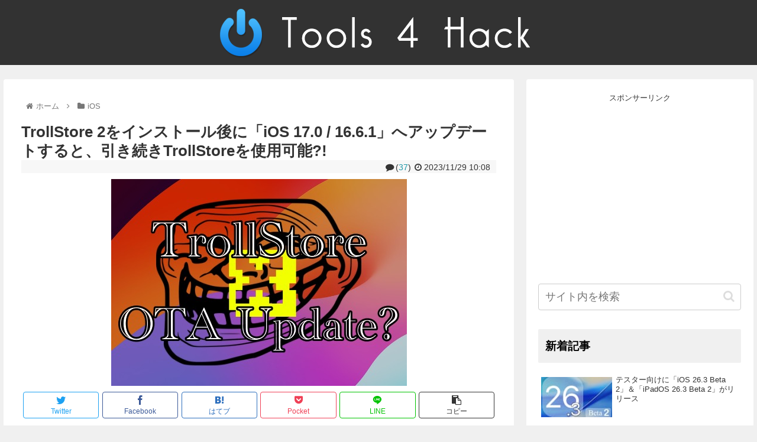

--- FILE ---
content_type: text/html; charset=utf-8
request_url: https://www.google.com/recaptcha/api2/aframe
body_size: 267
content:
<!DOCTYPE HTML><html><head><meta http-equiv="content-type" content="text/html; charset=UTF-8"></head><body><script nonce="qfTULLFVgMaK-2_h4Zzubg">/** Anti-fraud and anti-abuse applications only. See google.com/recaptcha */ try{var clients={'sodar':'https://pagead2.googlesyndication.com/pagead/sodar?'};window.addEventListener("message",function(a){try{if(a.source===window.parent){var b=JSON.parse(a.data);var c=clients[b['id']];if(c){var d=document.createElement('img');d.src=c+b['params']+'&rc='+(localStorage.getItem("rc::a")?sessionStorage.getItem("rc::b"):"");window.document.body.appendChild(d);sessionStorage.setItem("rc::e",parseInt(sessionStorage.getItem("rc::e")||0)+1);localStorage.setItem("rc::h",'1768848870060');}}}catch(b){}});window.parent.postMessage("_grecaptcha_ready", "*");}catch(b){}</script></body></html>